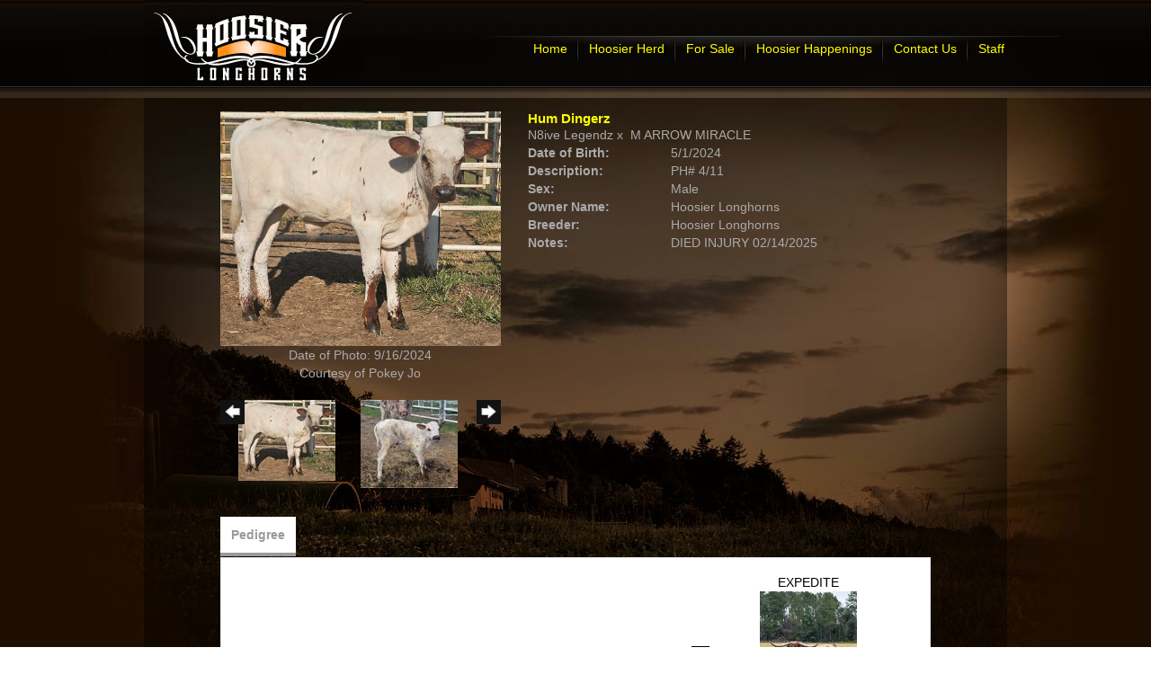

--- FILE ---
content_type: text/html; charset=utf-8
request_url: http://www.hoosierlonghorns.com/Default.aspx?AnimalID=146297&Name=24MiracleBull
body_size: 52796
content:

<!DOCTYPE html>
<html>
<head id="Head1"><meta name="robots" content="noindex" /><title>
	Hum Dingerz
</title><meta name="Keywords" /><meta name="Description" /><meta name="copyright" content="2026&amp;nbsp;Hoosier Longhorns" /><meta name="msvalidate.01" content="10AEC6DFD0F450EFBED6288FCA9D0301" /><style id="StylePlaceholder" type="text/css">
        </style><link href="/css/bootstrap.min.css" rel="stylesheet" /><link href="/font-awesome-4.7.0/css/font-awesome.min.css" rel="stylesheet" /><link rel="stylesheet" type="text/css" href="/javascript/magnific-popup/magnific-popup.css?v=1172017" />
    <script src="/javascript/HH_JScript.js" type="text/javascript"></script>
    <script src="/javascript/jquery-1.12.4.min.js" type="text/javascript"></script>
    <script src="/javascript/bootstrap.min.js" type="text/javascript"></script>    
    <script type="text/javascript" src='https://www.google.com/recaptcha/api.js'></script>

<script language="javascript" src="/javascript/animaldetailcarousel.js" ></script><meta property="og:image" content="http://www.hoosierlonghorns.com/Photos/20240821093202.jpg" /><link rel="image_src" href="http://www.hoosierlonghorns.com/Photos/20240821093202.jpg" /><link rel="image_src" href="http://www.hoosierlonghorns.com/Photos/20240501161619.jpg" /><link rel="image_src" href="http://www.hoosierlonghorns.com/Photos/20240607114329.jpg" /><link href="/Telerik.Web.UI.WebResource.axd?d=PMrIT5dOWaVYIcpFWUE4nM7uSL-evdKDcWDBRtdMmWKyhC_VmyOTM6RcCfxBLja5ORp1ecehI88FlTttEUegrlZIUmsWvMusFOwptMuEJWs-d42_Nk8v9Ha7DSp4chO10&amp;t=638840874637275692&amp;compress=1&amp;_TSM_CombinedScripts_=%3b%3bTelerik.Web.UI%2c+Version%3d2025.1.416.462%2c+Culture%3dneutral%2c+PublicKeyToken%3d121fae78165ba3d4%3aen-US%3aced1f735-5c2a-4218-bd68-1813924fe936%3aed2942d4%3a1e75e40c" type="text/css" rel="stylesheet" /><link id="phNonResponsiveWebsiteCSS" rel="stylesheet" type="text/css" href="css/non-responsive.css?638929942655141853" /><link id="hostdefault" rel="stylesheet" type="text/css" href="/Sites/0/default.css?637479354207077143" /><link id="skindefault" rel="stylesheet" type="text/css" href="/Sites/131/Skins/skin.css?634340617870000000" /><link id="sitedefault" rel="stylesheet" type="text/css" href="/Sites/131/default.css?634341451100000000" /><link rel="icon" href="/sites/131/favicon.ico" /><link rel="apple-touch-icon" href="/sites/131/favicon.ico" /><link rel="icon" href="/sites/131/favicon.ico" /></head>
<body id="Body">
    <noscript>
        Your browser does not have javascript/scripting enabled. To proceed, you must enable
        javascript/scripting.
    </noscript>
    <form name="form1" method="post" action="http://www.hoosierlonghorns.com/Default.aspx?AnimalID=146297&amp;Name=24MiracleBull" id="form1" enctype="multipart/form-data" style="height: 100%;">
<div>
<input type="hidden" name="ScriptManager1_TSM" id="ScriptManager1_TSM" value="" />
<input type="hidden" name="StyleSheetManager1_TSSM" id="StyleSheetManager1_TSSM" value="" />
<input type="hidden" name="__EVENTTARGET" id="__EVENTTARGET" value="" />
<input type="hidden" name="__EVENTARGUMENT" id="__EVENTARGUMENT" value="" />
<input type="hidden" name="__VIEWSTATE" id="__VIEWSTATE" value="g6jF56c1IWnZMkRZrSYlALTG/J8nLDRkIbfP8/AfVuf1MmblWIZJp28gYWa7ntVwvKCfMUq3efcwXCxoI4PcLWxKjpSWk5Fgm12sz4FUWYE7cA7ljGA67o82ovHciSyQFWIAd99EEyefZuY+wZlihB/h5Dc5HFeFGh5ui5k6gZcEqGTtDnNw/GpBCJieoudMLVMYEIcjqcnI1Q0SMhkiOzdaj8C3gMEZO71lOGwUi9N4HkvuqA/XS8m1CZXvVJi58fM1BUJ6CGb4pgpPm+EXmtJt/3Lo7IvfoElDEfbkeq0SK07qgYnM382fGVCFi1zoajkBJVgaOF8B+mV7MpiUCfaS+i750e+fB/qAoX79SFGVJMIaqqdOW3QMycF8PmHJgVnPiER/XS3Y9+zLqLRuCTSwoIMUVJdj6BaX8Psg8lkf+0/afq9kTf5zr7XTd/[base64]/LtJlDXLRwqMWHXdtP+ZiUHaODPDgLykFAuQFQ0s46ZyU2ndZglxLWkYC65deCqtLYsbFLaTHruL3uxXur6nOeBJO53kEdpeoNuYtk4wLb9VG/3XAf2AmlKRf9ZSt7j/XNJNCelvp5zVBB0G3srl2gRLm0+skd4J5GWN08sB3cI56a63WF1HYx83KjzXQ/1iMIf5Cq3r0sHbJCr961nPAnOovb+B8FL5YSPhg6OClVUlFjuFBPRjA4T3ANUb86jQdZj3jUW3IBEnUbiWQJ6cblRsRbukMhcaTCqZDBoQNOVOOa6Q+2mo2MITSwu9FXRaPxlvOe1M0c99ZksyjIOh16dz6YTFaLfqBA4Y2tD6r26oLvVFRa/qsklnaZnOrC4ZeC0Y5PY36IQccxl234yOwB3+Wk3YfkRpSJbpfZwW7hJvVT0go39JR6iz2/42sNB3tvUOum4IulCT4lSTgMBZefEBDgbyqtyLtMGesy55eKmwqkphJyj9Jn0frx6x4rVBsB3wD1S7Qen96ixBIOAZAO12JQIOo94ykULzdkeLcJKXAsoDGdX4BBQy/sgZxZND8mfqLH9iobzWbE0ssccVZZs3Dvmpj7nIyWvOdFydk5mDWLYB1Xjprwd7UDZKSboeYNMlQhW1Dpzi96AeBxdCYLEA4C+hRkFvzQP5bzr0FWjjtrxYXRWhHLZi1J5cDbsCyumN0dEPtUZh/Gbq5oU0UViW55C4vwnl/63sJMFaDmBJ41vS7+BNIQfDYYov4nKYGGaLBjEfYPKKRKnJaWm964HbsWGIjI27kzBIjCqchv16dL/tcV2OfKck7sSwTpFPzR55A8hpO6nTrXO5t8hyV78AoicG57zzK+Kyo1WvYHq6gWMBPBkb4TE0K3Ehh/ZXT6PyDKStDQXO0JKSmWLtbpajPUiycb007U/rdYMZ6sGmVrlEQJDgq/[base64]/XFP3xRA1CG1JZBlhXN28yAF0KURO+Kh4pM3C+AyMplWH1ojiLB5dLOaJAW8MSRfJ+0xqGgA8DY96zOvuidcsNiqQljJLKf0Hg/Rn0zEAMSNaGkjvJPdFOU6oc0Ih53XBxtHBr0cUz6LM6KMTyo1Y5zco0buuGI3pE4wG9Dqr5nFSfVo4IzUdHSMW3CQzu9hGxRoCEsQ6LYKU3O/rpk90MhIGoAWWblnUo/BIInQz4hB7+pTiBM+D7iCSEkcZIjCWyffbasacQ52oYTmzpzsrvXQ4a3Li2AHgw5wn8NT22jeHB8LFwL7Ajafm+hr1Kl+1Zl+efHEGc0ibT1YEqNDjYJeo41rNfq7/xULmYS4cO4ynEBKy925vn6/vOBbdiAJaG9R6RoA2ohD+Qm2z6H2HY96lwvJg4CvqcHq2pKrvBAQFvlUSPxnpcy7L65AN8mfc+tLZ4yAKWnW4ucg3q9P/jPEJFL/dcxJz8Ps4NpH5UL7s0DgKlUz2KG68Gt8hbYdbBsbQ1k81h7xS/fdUKiSkXtiGpIRoji8uiSU8/KHJuDiI7we9rl8bnT7fGiMcjnHxIah3RDUg8Gvam01JiTxRwyy85nmqq/NMQcNzPYEWkkVGGM8dnk136ea4Z9ARnqYPnNY+PcYzckJ3F542Bzxhxl3n45Ha6wH8jA150FPT5q2tDYcAgdom4xTQMIRuT0YFUtMJBUnxfIKt5wJgLQGeDo3m9E0CCdzvRQT8kDvc/DkjBQI8rCJpJiFfwzdcMAx4GuqCbQC2LbL0xQXLOJNvCSKdJd/RXjnPx62QcEohBtCkiG4UB3aL6e6AR21n5VYKwUr2lLy9jw/K8NdEDEfnRJwyvVyeH//zTesgxt+NY7K+QBUI0D04LF7pMqL83s24iRd8dETYvSJvEgJ7RwwqejVlRvdAbuAfEiv4ckGVJ6q2vHp1OzP3XELvqOiWY9XNRLSJw2UP//8ps03VrE22/sBnRbtLHX/rlaWZxsWWNFrFdAGf5mZJquArUZ/6jsFNsJhTOldA/tWskuvLbTFzCgetQU3mmL5hbpdQIcalNnAGohcEu/psNt4k4nghw6Ms9EHfH1+i1EQ08klFFDMyKhgzXJEuSV0zVzydfwntCtQmkUp6szxr8WdAVax9tlJuZn2aRjKPSlHALOje+K57oefg2m7G44HBZsOgCO3gfhnn+TMTR/DVnWpqrL/+pXfT7J6yV2r3JtkQdn2Jti0kA+3qoqKznzL2Ixh3pxIPKLWd+0i1Rc8ZMiRXwEGlYNreuwY3SLLYjf6rd/YBu9LYEm+WnaB0V858ICZ/wOJBXFTGpokd5pweb9+rDJb5s7nUiTie2+OPPceQAocp7rFKBgVR4bysIEvwxyhomjiNKHNNQu1xWsXyocviABeeI3b1Uhl0Gal9tGxqJQR3mFZ/H5DRbe1NGrXkAq2xVh3I0zhb+hwthGipfuv5Kag8yTje5AjhsVfeAojr6+aT0/GMfdKVFYoMI3F0PFZtfrf4rW1cCELOekAOo3ZRkaOBnXYr5bpiHVlAJg+HpZgA0UcZmS+1E+5bgJnwDcElQPMvCxIl8XRyP4ALvqcLShjopu+x4QY/l9t0RG7FEklvPBW6qibud3lmcPNY0seeBzgHGBXvEGS3JBM3kxVG5XPiqsQQ09VgcOiFR1Sl7+9OX/mQQOxP+Remmh0VR/SjJjFkW6WAvwPY5doVv//7lTuXRs1XDZ5ntzuq+iMfA/Zu3U/4BEfGqekQZoCTEgINCL4oDzIv6yao95kWmF4dhwEVAMcxuVQ/o+7nWS6mN/foLizpbPg3RK0U4x4W8nVHm8JEW0f4DVqwJrHfkR0sjQNml07y38j83mb1F7nzjTp69i/uAp29/hbtfdQKxamOkFKGjrOtWbTOlTZRQZIZoQtgPNStak5YN7TITgXdGrOuAN80H8gqBiA5E9QVj9UhWPqsALqnvJfcyg0SE1CTf7JTmLqP0am5qT+GvwgY75spAYSzXScOJajBzTpD/17oSXRDypBXEt26y9Cb2BL5RRhRAx/y3sf/vxwp0C/u1/RnbiyNXQEx7z9sRZhWMlrN6ffSTClGkF/lp3g2GDFqM1tM2R6R1UZBr0mzmAO7m9w/r9BfUR2U+90JSjwLPDI4eiOSOu3vBNurlHFwKqv9ps5Ct1+8Dr+88/OyqOtvDZHLDHumMZ3alUKBY2FLlgEsHpFTQk2/owatWklnsG41bLjbA2PwjV9hngwsosQRSrNalf3jf+mXD4rTXvQ3aNeOwROeFPmDq09oApiMtOk7/MRvb0jn6DpuwMYBMTo1RKBUReHJpi0IL9vawcTgOhBwnPcZQkhs1kNdVi/vubS8PoGMfqnZmCCDBhtef1Dj2Ro5QDVNwG0ete6wYi9OuHfrZ/kD6uGaqQUBocq7HUA290l9CR+9IcYBxN2FHPNJSUu4R2LUUKjRRcEOtcmR2ZU2V1Tz9uxz0ljBd3PsX8x4B59xj9mRuUTdxqeBdy1cg9fiSHL/CDDo3niVgpyM6hkIO/muimL2GWr04c" />
</div>

<script type="text/javascript">
//<![CDATA[
var theForm = document.forms['form1'];
if (!theForm) {
    theForm = document.form1;
}
function __doPostBack(eventTarget, eventArgument) {
    if (!theForm.onsubmit || (theForm.onsubmit() != false)) {
        theForm.__EVENTTARGET.value = eventTarget;
        theForm.__EVENTARGUMENT.value = eventArgument;
        theForm.submit();
    }
}
//]]>
</script>


<script src="/WebResource.axd?d=pynGkmcFUV13He1Qd6_TZNZr42xUqmA1cu5uT6JWy71MV02kNwuLGL617JfsWitqyEH-aZNltMZEefcYkF3E3w2&amp;t=638901356248157332" type="text/javascript"></script>


<script src="/Telerik.Web.UI.WebResource.axd?_TSM_HiddenField_=ScriptManager1_TSM&amp;compress=1&amp;_TSM_CombinedScripts_=%3b%3bAjaxControlToolkit%2c+Version%3d4.1.50401.0%2c+Culture%3dneutral%2c+PublicKeyToken%3d28f01b0e84b6d53e%3aen-US%3a5da0a7c3-4bf6-4d4c-b5d5-f0137ca3a302%3aea597d4b%3ab25378d2%3bTelerik.Web.UI%2c+Version%3d2025.1.416.462%2c+Culture%3dneutral%2c+PublicKeyToken%3d121fae78165ba3d4%3aen-US%3aced1f735-5c2a-4218-bd68-1813924fe936%3a16e4e7cd%3a33715776%3af7645509%3a24ee1bba%3ae330518b%3a2003d0b8%3ac128760b%3a1e771326%3a88144a7a%3ac8618e41%3a1a73651d%3a333f8d94" type="text/javascript"></script>
<div>

	<input type="hidden" name="__VIEWSTATEGENERATOR" id="__VIEWSTATEGENERATOR" value="CA0B0334" />
</div>
        <script type="text/javascript">
//<![CDATA[
Sys.WebForms.PageRequestManager._initialize('ScriptManager1', 'form1', ['tamsweb$pagemodule_AnimalDetail$UpdatePanel5','','tamsweb$pagemodule_AnimalDetail$ImageCarousel','','tamsweb$pagemodule_AnimalDetail$uptPnlProgeny',''], [], [], 90, '');
//]]>
</script>

        
        <div>
            
<div class="pageHeaderBackground">
    <div class="pageHeader">
        <div class="pageLogo">
        </div>
        <div class="contentHeader adminHide"  id="div1">
            <div class="content"  id="div2">
            </div>
        </div>
    </div>
    <div class="pageNavigation adminHide">
        <table cellpadding="0" cellspacing="0" align="center">
            <tr>
                <td align="center">
                    <div tabindex="0" id="amsweb_Menu_RadMenu1" class="RadMenu RadMenu_Default rmSized" style="height:30px;">
	<!-- 2025.1.416.462 --><ul class="rmRootGroup rmHorizontal">
		<li class="rmItem rmFirst"><a title="Home" class="rmLink rmRootLink" href="/Default.aspx?action=home"><span class="rmText">Home</span></a></li><li class="rmItem "><a title="Hoosier Herd" class="rmLink rmRootLink" href="/Default.aspx?id=20580&amp;Title=HoosierHerd"><span class="rmText">Hoosier Herd</span></a><div class="rmSlide">
			<ul class="rmVertical rmGroup rmLevel1">
				<li class="rmItem rmFirst"><a title="Herd Sires" class="rmLink" href="/Default.aspx?id=20585&amp;Title=HerdSires"><span class="rmText">Herd Sires</span></a></li><li class="rmItem "><a title="Semen" class="rmLink" href="/Default.aspx?id=38202&amp;Title=Semen"><span class="rmText">Semen</span></a></li><li class="rmItem "><a title="Cows" class="rmLink" href="/Default.aspx?id=20599&amp;Title=Cows"><span class="rmText">Cows</span></a></li><li class="rmItem "><a title="Heifers" class="rmLink" href="/Heifers"><span class="rmText">Heifers</span></a></li><li class="rmItem "><a title="Bulls" class="rmLink" href="/Default.aspx?id=20605&amp;Title=Bulls"><span class="rmText">Bulls</span></a></li><li class="rmItem "><a title="Steers" class="rmLink" href="/Default.aspx?id=20608&amp;Title=Steers"><span class="rmText">Steers</span></a></li><li class="rmItem "><a title="Calves" class="rmLink" href="/Default.aspx?id=20611&amp;Title=Calves"><span class="rmText">Calves</span></a></li><li class="rmItem rmLast"><a title="Reference Sires" class="rmLink" href="/Default.aspx?id=20614&amp;Title=ReferenceSires"><span class="rmText">Reference Sires</span></a></li>
			</ul>
		</div></li><li class="rmItem "><a title="For Sale" class="rmLink rmRootLink" href="/Default.aspx?id=21286&amp;Title=ForSale"><span class="rmText">For Sale</span></a></li><li class="rmItem "><a title="Hoosier Happenings" class="rmLink rmRootLink" href="/Default.aspx?id=20620&amp;Title=HoosierHappenings"><span class="rmText">Hoosier Happenings</span></a><div class="rmSlide">
			<ul class="rmVertical rmGroup rmLevel1">
				<li class="rmItem rmFirst rmLast"><a title="2010" class="rmLink" href="/Default.aspx?id=21290&amp;Title=2010"><span class="rmText">2010</span></a></li>
			</ul>
		</div></li><li class="rmItem "><a title="Contact Us" class="rmLink rmRootLink" href="/Default.aspx?id=20583&amp;Title=ContactUs"><span class="rmText">Contact Us</span></a></li><li class="rmItem rmLast"><a title="Staff" class="rmLink rmRootLink" href="/Default.aspx?id=20582&amp;Title=Staff"><span class="rmText">Staff</span></a><div class="rmSlide">
			<ul class="rmVertical rmGroup rmLevel1">
				<li class="rmItem rmFirst rmLast"><a title="Contributors" class="rmLink" href="/Default.aspx?id=20652&amp;Title=Contributors"><span class="rmText">Contributors</span></a></li>
			</ul>
		</div></li>
	</ul><input id="amsweb_Menu_RadMenu1_ClientState" name="amsweb_Menu_RadMenu1_ClientState" type="hidden" />
</div>
    

                </td>
            </tr>
        </table>
    </div>
</div>
<div id="container">
    <div class="pageContentArea">
        <div class="contentContentArea">
            <div class="content">
                <div id="amsweb_contentPane">
                <div id="amsweb_PageModulePanelOuterpagemodule_AnimalDetail" class="PageModulePanelOuter">
	<div id="amsweb_PageModulePanelpagemodule_AnimalDetail" class="PageModulePanel">
		

<style type="text/css">
    .Content_Wrapper, .Boxes_Wrapper {
        overflow: hidden;
        position: relative; /* set width ! */
    }

    .Content, .Boxes_Content {
        position: absolute;
        top: 0;
        left: 0;
    }

    .Boxes {
        width: 400px;
        height: 100px;
    }

    .Boxes_Wrapper {
        width: 400px;
        height: 116px;
        top: 0px;
        left: 5px;
        white-space: nowrap;
    }

        .Boxes_Wrapper img {
            display: inline;
        }

    .BoxesSlider {
        width: 400px;
        margin: 4px 0 0px;
    }

        .BoxesSlider .radslider {
            margin: 0 auto;
        }

    .infiniteCarousel {
        position: relative;
        height: 120px;
        text-align: center;
        overflow: hidden;
    }

        .infiniteCarousel .wrapper {
            width: 272px;
            overflow: auto;
            min-height: 11em;
            position: absolute;
            left: 0;
            right: 0;
            top: 0;
            height: 120px;
            margin: 0 auto;
        }

            .infiniteCarousel .wrapper ul {
                width: 9999px;
                list-style-image: none;
                list-style-position: outside;
                list-style-type: none;
                position: absolute;
                top: 0;
                margin: 0;
                padding: 0;
            }

        .infiniteCarousel ul li {
            display: block;
            float: left;
            width: 136px;
            height: 110px;
            padding-top: 10px;
            font-size: 11px;
            font-family: Arial;
            text-align: center;
            margin: 0 auto;
        }

            .infiniteCarousel ul li b {
                font-size: 11.5px;
                font-weight: 700;
                font-family: Arial;
                display: block;
                margin-top: 7px;
            }

            .infiniteCarousel ul li a, .infiniteCarousel ul li a:active, .infiniteCarousel ul li a:visited {
                text-decoration: none;
                border: hidden;
                border: 0;
                border: none;
            }

        .infiniteCarousel .forward {
            background-position: 0 0;
            right: 0;
            display: block;
            background: url(/Images/next.gif) no-repeat 0 0;
            text-indent: -9999px;
            position: absolute;
            top: 10px;
            cursor: pointer;
            height: 66px;
            width: 27px;
        }

        .infiniteCarousel .back {
            background-position: 0 -72px;
            left: 0;
            display: block;
            background: url(/Images/prev.gif) no-repeat 0 0;
            text-indent: -999px;
            position: absolute;
            top: 10px;
            cursor: pointer;
            height: 66px;
            width: 27px;
        }

        .infiniteCarousel .thumbnail {
            width: 108px;
        }

    a img {
        border: none;
    }

    .addthis_counter, .addthis_counter .addthis_button_expanded {
        color: #000 !important;
    }

    .animalMedical td.rgSorted {
        background-color: #fff !important;
    }

    .animalMedical th.rgSorted {
        border: 1px solid;
        border-color: #fff #dcf2fc #3c7fb1 #8bbdde;
        border-top-width: 0;
        background: 0 -2300px repeat-x #a6d9f4 url(/WebResource.axd?d=GGZuOoGk3rktUs6hQ4y52R0V5dTjV4oW5fpDU3d6XmNsF4laJnOh1Ck4RhYZH4bDenKzZ9KeDhaP4LrwlE8AS0AfYuBf-ccWkDQ6xbX1KVp4qZhB0Ly-EZl99rh3Hr2aa0To_bbdG6NXSXdqEXJ-u8QKBzQQXTYYTg_sgdFChZA1&t=636138644440371322);
    }
</style>
<script language="javascript" type="text/javascript">
    $(document).ready(function () {
        showCarousel();
    });

    function showCarousel() {
        $('.infiniteCarousel').infiniteCarousel();
        $(".infiniteCarousel").show();
    }

    var initialValue;
    var initialValue2;

    function HandleClientLoaded2(sender, eventArgs) {
        initialValue2 = sender.get_minimumValue();
        HandleClientValueChange2(sender, null);
    }

    function HandleClientValueChange2(sender, eventArgs) {
        var wrapperDiv = document.getElementById('boxes_wrapper');
        var contentDiv = document.getElementById('boxes_content');

        var oldValue = (eventArgs) ? eventArgs.get_oldValue() : sender.get_minimumValue();
        var change = sender.get_value() - oldValue;

        var contentDivWidth = contentDiv.scrollWidth - wrapperDiv.offsetWidth;
        var calculatedChangeStep = contentDivWidth / ((sender.get_maximumValue() - sender.get_minimumValue()) / sender.get_smallChange());

        initialValue2 = initialValue2 - change * calculatedChangeStep;

        if (sender.get_value() == sender.get_minimumValue()) {
            contentDiv.style.left = 0 + 'px';
            initialValue2 = sender.get_minimumValue();
        }
        else {
            contentDiv.style.left = initialValue2 + 'px';
        }
    }

    function loadLargeImage(filename, videoUrl,  date, comments, CourtesyOf) {
        var imgUrl = "/Photos/" + filename.replace("_thumb", "");

        // clear any video iframes
        $("#amsweb_pagemodule_AnimalDetail_divMainImageVideo").children().remove();

        // toggle visibility of video player and image viewer
        $("#amsweb_pagemodule_AnimalDetail_divMainImagePhoto").css("visibility", videoUrl ? "hidden" : "visible");
        $("#amsweb_pagemodule_AnimalDetail_divMainImageVideo").css("visibility", videoUrl ? "visible" : "hidden");

        // process image as normal
        $("#amsweb_pagemodule_AnimalDetail_divMainImagePhoto").css("height", "auto");
        $("#amsweb_pagemodule_AnimalDetail_imgAnimal")[0].style.height = "";
        $("#amsweb_pagemodule_AnimalDetail_imgAnimal")[0].src = imgUrl;
        var onclick = $("#amsweb_pagemodule_AnimalDetail_hypLargeImage")[0].getAttribute("onclick");

        if (typeof (onclick) != "function") {
            $("#amsweb_pagemodule_AnimalDetail_hypLargeImage")[0].setAttribute('onClick', 'window.open("' + imgUrl + '","window","toolbar=0,directories=0,location=0,status=1,menubar=0,resizeable=1,scrollbars=1,width=850,height=625")');
        } else {
            $("#amsweb_pagemodule_AnimalDetail_hypLargeImage")[0].onclick = function () { window.open('"' + imgUrl + '"', "window", "toolbar=0,directories=0,location=0,status=1,menubar=0,resizeable=1,scrollbars=1,width=850,height=625"); };
        }
        $("#amsweb_pagemodule_AnimalDetail_litImageDate")[0].innerHTML = "";
        if (date != "")
            $("#amsweb_pagemodule_AnimalDetail_litImageDate")[0].innerHTML = "Date of Photo: " + date.replace(" 12:00:00 AM", "");
        $("#amsweb_pagemodule_AnimalDetail_litImageDescription")[0].innerHTML = "";
        if (CourtesyOf != "")
            $("#amsweb_pagemodule_AnimalDetail_litImageDescription")[0].innerHTML = "Courtesy of " + CourtesyOf;

        $("#imageComments")[0].innerHTML = "";
        if (comments != "")
            $("#imageComments")[0].innerHTML = comments;

        // add video embed or hide it
        if (videoUrl) {
            // squish the image (since we're using visibility instead of display)
            $("#amsweb_pagemodule_AnimalDetail_divMainImagePhoto").css("height", "0");

            // build the embed element
            videoUrl = videoUrl.replace("&t=", "?start=");
            var embed = "<iframe style=\"width: 100%; height: 250px;\" src=\"https://www.youtube.com/embed/";
            embed += videoUrl;
            embed += "\" frameborder=\"0\" allow=\"accelerometer; autoplay; encrypted-media; gyroscope; picture-in-picture\" allowfullscreen></iframe>";

            // add the youtube embed iframe
            $("#amsweb_pagemodule_AnimalDetail_divMainImageVideo").append(embed);
        }
    }

</script>

<script src="javascript/jellekralt_responsiveTabs/js/jquery.responsiveTabs.js?v=2"></script>
<link type="text/css" rel="stylesheet" href="javascript/jellekralt_responsiveTabs/css/responsive-tabs.css" />

<div class="t-container t-container-fluid">
			<div class="t-container-inner">
				<div class="t-row">
					<div id="amsweb_pagemodule_AnimalDetail_tcolAnimalDetailImage" class="t-col t-col-5 t-col-xs-12 t-col-sm-12 animal-detail-image-carousel">
						<div class="t-col-inner">
							
                    <!-- Left Hand Column: Image with details and carousel - toggle visibility based on image availability -->
                    <div id="amsweb_pagemodule_AnimalDetail_UpdatePanel5">
								
                            <content>
                                <!-- Main Image Display -->
                                <div id="amsweb_pagemodule_AnimalDetail_divMainImagePhoto" class="animal-details-main-image" style="visibility: visible;">
                                    <a id="amsweb_pagemodule_AnimalDetail_hypLargeImage" target="_blank" style="cursor: pointer" class="animal-detail-image" onClick="window.open(&quot;/Photos/20240821093202.jpg&quot;,&quot;window&quot;,&quot;toolbar=0,directories=0,location=0,status=1,menubar=0,resizeable=1,scrollbars=1,width=850,height=625&quot;)" title="Click to view large image">
                                        <img src="/Photos/20240821093202.jpg" id="amsweb_pagemodule_AnimalDetail_imgAnimal" data-responsive="" />
                                    </a>
                                </div>
                                <div id="amsweb_pagemodule_AnimalDetail_divMainImageVideo" class="animal-details-youtube-embed" style="visibility: hidden;">
                                </div>
                                <!-- Image details and Comments -->
                                <div class="animal-image-details">
                                    <span id="amsweb_pagemodule_AnimalDetail_litImageDate">Date of Photo: 9/16/2024</span>
                                    <br />
                                    <span id="amsweb_pagemodule_AnimalDetail_litImageDescription">Courtesy of Pokey Jo</span>
                                    <br />
                                    <p id="imageComments">
                                        
                                    </p>
                                </div>
                                <div id="amsweb_pagemodule_AnimalDetail_tColAnimalImageCell">
									
                                        <!-- Image Carousel -->
                                        <div id="amsweb_pagemodule_AnimalDetail_ImageCarousel">
										
                                                <div class="infiniteCarousel">
                                                    <div class="wrapper">
                                                        <ul>
                                                            
                                                                    20240821093202_thumb.jpg
                                                                    <li>
                                                                        <div class="">
                                                                            <a href="#" style="border: hidden" onclick="loadLargeImage('20240821093202_thumb.jpg','','9/16/2024 12:00:00 AM','','Pokey Jo')">
                                                                                <img class="thumbnail"
                                                                                    src='Photos/20240821093202_thumb.jpg'
                                                                                    data-responsive /></a>
                                                                        </div>
                                                                    </li>
                                                                
                                                                    20240501161619_thumb.jpg
                                                                    <li>
                                                                        <div class="">
                                                                            <a href="#" style="border: hidden" onclick="loadLargeImage('20240501161619_thumb.jpg','','5/1/2024 12:00:00 AM','','Pokey Jo')">
                                                                                <img class="thumbnail"
                                                                                    src='Photos/20240501161619_thumb.jpg'
                                                                                    data-responsive /></a>
                                                                        </div>
                                                                    </li>
                                                                
                                                                    20240607114329_thumb.jpg
                                                                    <li>
                                                                        <div class="">
                                                                            <a href="#" style="border: hidden" onclick="loadLargeImage('20240607114329_thumb.jpg','','6/18/2024 12:00:00 AM','','Pokey Jo')">
                                                                                <img class="thumbnail"
                                                                                    src='Photos/20240607114329_thumb.jpg'
                                                                                    data-responsive /></a>
                                                                        </div>
                                                                    </li>
                                                                
                                                        </ul>
                                                    </div>
                                                </div>
                                            
									</div>
								</div>
                            </content>
                        
							</div>
                
						</div>
					</div><div class="t-col t-col-7 t-col-xs-12 t-col-sm-12">
						<div class="t-col-inner">
							
                    <!-- Right Hand Column Animal Details -->
                    <div class="t-row">
								<div class="t-col t-col-12">
									<div class="t-col-inner">
										
                                <!-- Animal Name -->
                                
                                <h2 class="PageHeadingTitle" style="margin: 0px; padding: 0px;">
                                    Hum Dingerz</h2>
                            
									</div>
								</div>
							</div>
                    <div class="t-row">
								<div id="amsweb_pagemodule_AnimalDetail_tcolSireDam" class="t-col t-col-12">
									<div class="t-col-inner">
										
                                <!-- Animal Father x Mother -->
                                <a href='/Default.aspx?AnimalID=111437&Name=N8iveLegendz&sid=241'>N8ive Legendz</a>
                                x&nbsp;
                                <a href='/Default.aspx?AnimalID=25590&Name=MARROWMIRACLE&sid=241'>M ARROW MIRACLE</a>
                            
									</div>
								</div>
							</div>
                    <!-- Animal Date of Birth -->
                    <div id="amsweb_pagemodule_AnimalDetail_tRowDOB" class="t-row">
								<div class="t-col t-col-4 t-col-xs-12 t-col-sm-12">
									<div class="t-col-inner">
										
                                <span class="fieldLabel">Date of Birth:</span>
                            
									</div>
								</div><div class="t-col t-col-4 t-col-xs-12 t-col-sm-12">
									<div class="t-col-inner">
										
                                5/1/2024
                            
									</div>
								</div>
							</div>
                    <!-- Description information -->
                    <div class="t-row">
								<div class="t-col t-col-4 t-col-xs-12 t-col-sm-12 fieldLabel">
									<div class="t-col-inner">
										
                                Description:
                            
									</div>
								</div><div class="t-col t-col-8 t-col-xs-12 t-col-sm-12">
									<div class="t-col-inner">
										
                                PH# 4/11
                            
									</div>
								</div>
							</div>
                    <!-- Animal Info detail rows -->
                    
                            <div class="t-row">
								<div class="t-col t-col-4 t-col-xs-12 t-col-sm-12">
									<div class="t-col-inner">
										
                                        <span class="fieldLabel">
                                            Sex:
                                        </span>
                                    
									</div>
								</div><div class="t-col t-col-8 t-col-xs-12 t-col-sm-12">
									<div class="t-col-inner">
										
                                        <div class="animal-detail-comments">
                                            Male
                                        </div>
                                    
									</div>
								</div>
							</div>
                        
                            <div class="t-row">
								<div class="t-col t-col-4 t-col-xs-12 t-col-sm-12">
									<div class="t-col-inner">
										
                                        <span class="fieldLabel">
                                            Owner Name:
                                        </span>
                                    
									</div>
								</div><div class="t-col t-col-8 t-col-xs-12 t-col-sm-12">
									<div class="t-col-inner">
										
                                        <div class="animal-detail-comments">
                                            Hoosier Longhorns
                                        </div>
                                    
									</div>
								</div>
							</div>
                        
                            <div class="t-row">
								<div class="t-col t-col-4 t-col-xs-12 t-col-sm-12">
									<div class="t-col-inner">
										
                                        <span class="fieldLabel">
                                            Breeder:
                                        </span>
                                    
									</div>
								</div><div class="t-col t-col-8 t-col-xs-12 t-col-sm-12">
									<div class="t-col-inner">
										
                                        <div class="animal-detail-comments">
                                            Hoosier Longhorns
                                        </div>
                                    
									</div>
								</div>
							</div>
                        
                            <div class="t-row">
								<div class="t-col t-col-4 t-col-xs-12 t-col-sm-12">
									<div class="t-col-inner">
										
                                        <span class="fieldLabel">
                                            Notes:
                                        </span>
                                    
									</div>
								</div><div class="t-col t-col-8 t-col-xs-12 t-col-sm-12">
									<div class="t-col-inner">
										
                                        <div class="animal-detail-comments">
                                            DIED INJURY 02/14/2025
                                        </div>
                                    
									</div>
								</div>
							</div>
                        
                    
                    <!-- Other site -->
                    
                    <div class="t-row">

							</div>
                
						</div>
					</div>
				</div><div class="t-row animal-detail-tabs">
					<div id="amsweb_pagemodule_AnimalDetail_viewAnimal" class="t-col t-col-12">
						<div class="t-col-inner">
							
                    <div id="tabsAnimalInfo">
                        <ul>
                            <li id="amsweb_pagemodule_AnimalDetail_tpPedigree"><a href="#tabPedigree">Pedigree</a></li>
                            
                            
                            
                            
                            
                            
                            
                            
                            
                        </ul>

                        <div id="tabPedigree">
                            <div id="amsweb_pagemodule_AnimalDetail_trowPedigree" class="t-row">
								<div class="t-col t-col-12 table-responsive animal-pedigree scrollbar-outer">
									<div class="t-col-inner">
										
                                        
<style>
    #pedigree {
        height: 800px;
    }

        #pedigree td {
            padding-left: 10px;
            padding-right: 10px;
            margin: 0px;
        }

    a.crumbImage img {
        min-width: 108px;
    }

    .line {
        border-top: solid 2px black;
        border-bottom: solid 2px black;
        border-left: solid 2px black;
        width: 20px;
    }

    .line-big {
        height: 405px;
    }

    .line-medium {
        height: 205px;
    }

    .line-small {
        height: 105px;
    }
</style>

<table id="pedigree">
    <tbody>
        <tr>
            <td valign="middle" align="center" rowspan="8">
                Hum Dingerz
                <br />
                <a id="amsweb_pagemodule_AnimalDetail_ctrlPedigree_imgRoot" title="Hum Dingerz" class="crumbImage"><img title="Hum Dingerz" src="Photos/20240821093202_thumb.jpg" alt="" style="border-width:0px;" /></a>
            </td>
            <td valign="middle" align="center" rowspan="8">
                <div class="line line-big"></div>
            </td>
            <td valign="middle" align="center" rowspan="4" height="400px">
                <div class="pedigreeLink">
                    <span><a href='Default.aspx?AnimalID=111437&Name=N8iveLegendz&sid=241'>N8ive Legendz</a>
                </div>
                <a id="amsweb_pagemodule_AnimalDetail_ctrlPedigree_imgSire" title="N8ive Legendz" class="crumbImage" href="Default.aspx?AnimalID=111437&amp;Name=N8iveLegendz"><img title="N8ive Legendz" src="Photos/IMG20250917082420_thumb.jpg" alt="" style="border-width:0px;" /></a>
            </td>
            <td valign="middle" align="center" rowspan="4">
                <div class="line line-medium"></div>
            </td>
            <td valign="middle" align="center" rowspan="2" height="200px">
                <div class="pedigreeLink">
                    <span><a href='Default.aspx?AnimalID=92796&Name=JAGUARCHEX&sid=241'>JAGUAR CHEX</a>
                </div>
                <a id="amsweb_pagemodule_AnimalDetail_ctrlPedigree_imgSireSire" title="JAGUAR CHEX" class="crumbImage" href="Default.aspx?AnimalID=92796&amp;Name=JAGUARCHEX"><img title="JAGUAR CHEX" src="Photos/5EEE33FA-E1B0-4FAB-990E-A32C8D8A9C35_thumb.jpeg" alt="" style="border-width:0px;" /></a>
            </td>
            <td align="middle" align="center" rowspan="2">
                <div class="line line-small"></div>
            </td>
            <td valign="middle" align="center" height="100px">
                <div class="pedigreeLink">
                    <span><a href='Default.aspx?AnimalID=85093&Name=EXPEDITE&sid=241'>EXPEDITE</a>
                </div>
                <a id="amsweb_pagemodule_AnimalDetail_ctrlPedigree_imgSireSireSire" title="EXPEDITE" class="crumbImage" href="Default.aspx?AnimalID=85093&amp;Name=EXPEDITE"><img title="EXPEDITE" src="Photos/IMG32193_thumb.jpeg" alt="" style="border-width:0px;" /></a>
            </td>
        </tr>
        <tr>
            <td valign="middle" align="center" height="100px">
                <div class="pedigreeLink">
                    <span><a href='Default.aspx?AnimalID=85237&Name=BLMONICASUE&sid=241'>BL MONICA SUE</a>
                </div>
                <a id="amsweb_pagemodule_AnimalDetail_ctrlPedigree_imgSireSireDam" title="BL MONICA SUE" class="crumbImage" href="Default.aspx?AnimalID=85237&amp;Name=BLMONICASUE"><img title="BL MONICA SUE" src="Photos/image00000151_thumb.jpeg" alt="" style="border-width:0px;" /></a>
            </td>
        </tr>
        <tr>
            <td valign="middle" align="center" rowspan="2" height="200px">
                <div class="pedigreeLink">
                    <span><a href='Default.aspx?AnimalID=91867&Name=N8iveDreamz&sid=241'>N8ive Dreamz</a>
                </div>
                <a id="amsweb_pagemodule_AnimalDetail_ctrlPedigree_imgSireDam" title="N8ive Dreamz" class="crumbImage" href="Default.aspx?AnimalID=91867&amp;Name=N8iveDreamz"><img title="N8ive Dreamz" src="Photos/20250325112918_thumb.jpg" alt="" style="border-width:0px;" /></a>
            </td>
            <td valign="middle" align="center" rowspan="2">
                <div class="line line-small"></div>
            </td>
            <td valign="middle" align="center" height="100px">
                <div class="pedigreeLink">
                    <span><a href='Default.aspx?AnimalID=52645&Name=%f0%9f%87%ba%f0%9f%87%b8DELTALUCKYACE%f0%9f%87%ba%f0%9f%87%b8&sid=241'>🇺🇸DELTA LUCKY ACE🇺🇸 </a>
                </div>
                <a id="amsweb_pagemodule_AnimalDetail_ctrlPedigree_imgSireDamSire" title="🇺🇸DELTA LUCKY ACE🇺🇸 " class="crumbImage" href="Default.aspx?AnimalID=52645&amp;Name=%f0%9f%87%ba%f0%9f%87%b8DELTALUCKYACE%f0%9f%87%ba%f0%9f%87%b8"><img title="🇺🇸DELTA LUCKY ACE🇺🇸 " src="Photos/064F7BAB-7D1E-47C0-9C50-D5B58A97EFB5_thumb.jpeg" alt="" style="border-width:0px;" /></a>
            </td>
        </tr>
        <tr>
            <td valign="middle" align="center" height="100px">
                <div class="pedigreeLink">
                    <span><a href='Default.aspx?AnimalID=60483&Name=NativeBeauty50%2f50&sid=241'>Native Beauty 50/50</a>
                </div>
                <a id="amsweb_pagemodule_AnimalDetail_ctrlPedigree_imgSireDamDam" title="Native Beauty 50/50" class="crumbImage" href="Default.aspx?AnimalID=60483&amp;Name=NativeBeauty50%2f50"><img title="Native Beauty 50/50" src="Photos/DSC05781_thumb.JPG" alt="" style="border-width:0px;" /></a>
            </td>
        </tr>
        <tr>
            <td valign="middle" align="center" rowspan="4" height="400px">
                <div class="pedigreeLink">
                    <span><a href='Default.aspx?AnimalID=25590&Name=MARROWMIRACLE&sid=241'>M ARROW MIRACLE</a>
                </div>
                <a id="amsweb_pagemodule_AnimalDetail_ctrlPedigree_imgDam" title="M ARROW MIRACLE" class="crumbImage" href="Default.aspx?AnimalID=25590&amp;Name=MARROWMIRACLE"><img title="M ARROW MIRACLE" src="Photos/202506090918200_thumb.jpg" alt="" style="border-width:0px;" /></a>
            </td>
            <td valign="middle" align="center" rowspan="4">
                <div class="line line-medium"></div>
            </td>
            <td valign="middle" align="center" rowspan="2" height="200px">
                <div class="pedigreeLink">
                    <span><a href='Default.aspx?AnimalID=5547&Name=MMWGORILLA&sid=241'>MMW GORILLA</a>
                </div>
                <a id="amsweb_pagemodule_AnimalDetail_ctrlPedigree_imgDamSire" title="MMW GORILLA" class="crumbImage" href="Default.aspx?AnimalID=5547&amp;Name=MMWGORILLA"><img title="MMW GORILLA" src="Photos/home4.11.17153_thumb.JPG" alt="" style="border-width:0px;" /></a>
            </td>
            <td valign="middle" align="center" rowspan="2">
                <div class="line line-small"></div>
            </td>
            <td valign="middle" align="center" height="100px">
                <div class="pedigreeLink">
                    <span><a href='Default.aspx?AnimalID=15442&Name=Watson171&sid=241'>Watson 171</a>
                </div>
                <a id="amsweb_pagemodule_AnimalDetail_ctrlPedigree_imgDamSireSire" title="Watson 171" class="crumbImage" href="Default.aspx?AnimalID=15442&amp;Name=Watson171"></a>
            </td>
        </tr>
        <tr>
            <td valign="middle" align="center" height="100px">
                <div class="pedigreeLink">
                    <span><a href='Default.aspx?AnimalID=2381&Name=DeltaVanHorne&sid=241'>Delta Van Horne</a>
                </div>
                <a id="amsweb_pagemodule_AnimalDetail_ctrlPedigree_imgDamSireDam" title="Delta Van Horne" class="crumbImage" href="Default.aspx?AnimalID=2381&amp;Name=DeltaVanHorne"><img title="Delta Van Horne" src="Photos/deltavanhorne_thumb.png" alt="" style="border-width:0px;" /></a>
            </td>
        </tr>
        <tr>
            <td valign="middle" align="center" rowspan="2" height="200px">
                <div class="pedigreeLink">
                    <span><a href='Default.aspx?AnimalID=24619&Name=MArrowRedBells&sid=241'>M Arrow Red Bells</a>
                </div>
                <a id="amsweb_pagemodule_AnimalDetail_ctrlPedigree_imgDamDam" title="M Arrow Red Bells" class="crumbImage" href="Default.aspx?AnimalID=24619&amp;Name=MArrowRedBells"><img title="M Arrow Red Bells" src="Photos/041_thumb.JPG" alt="" style="border-width:0px;" /></a>
            </td>
            <td valign="middle" align="center" rowspan="2">
                <div class="line line-small"></div>
            </td>
            <td valign="middle" align="center" height="100px">
                <div class="pedigreeLink">
                    <span><a href='Default.aspx?AnimalID=1207&Name=DHREDRANGER&sid=241'>DH RED RANGER</a>
                </div>
                <a id="amsweb_pagemodule_AnimalDetail_ctrlPedigree_imgDamDamSire" title="DH RED RANGER" class="crumbImage" href="Default.aspx?AnimalID=1207&amp;Name=DHREDRANGER"><img title="DH RED RANGER" src="Photos/100_6664(2)_thumb.jpg" alt="" style="border-width:0px;" /></a>
            </td>
        </tr>
        <tr>
            <td valign="middle" align="center" height="100px">
                <div class="pedigreeLink">
                    <span><a href='Default.aspx?AnimalID=2518&Name=PKWhistlesandBells&sid=241'>PK Whistles and Bells</a>
                </div>
                <a id="amsweb_pagemodule_AnimalDetail_ctrlPedigree_imgDamDamDam" title="PK Whistles and Bells" class="crumbImage" href="Default.aspx?AnimalID=2518&amp;Name=PKWhistlesandBells"><img title="PK Whistles and Bells" src="Photos/PKWhistlesandBells_thumb.JPG" alt="" style="border-width:0px;" /></a>
            </td>
        </tr>
    </tbody>
</table>

                                    
									</div>
								</div>
							</div>
                        </div>
                        <div id="tabHonorsAwards">
                            
                        </div>
                        <div id="tabSemen">
                            
                        </div>
                        <div id="tabEmbryo">
                            
                        </div>
                        <div id="tabBreeding">
                            
                        </div>
                        <div id="tabMeasurementHistory">
                            
                        </div>
                        <div id="tabMedical">
                            
                        </div>
                        <div id="tabRelevant">
                            
                        </div>
                        <div id="tabProgeny">
                            <div id="amsweb_pagemodule_AnimalDetail_uptPnlProgeny">
								
                                    
                                
							</div>
                        </div>
                        <div id="tabComments">
                            
                        </div>
                    </div>
                
						</div>
					</div>
				</div>
			</div>
		</div>
<script src="/javascript/jquery.scrollbar.min.js"></script>
<script>
    $('#tabsAnimalInfo').responsiveTabs({
        startCollapsed: 'accordion'
    });
    $(function () {
        $(".animal-detail-comments iframe").wrap("<div class='animal-detail-video'></div>");
    });
    jQuery(document).ready(function () {
        jQuery('.scrollbar-outer').scrollbar();
    });
</script>

	</div>
</div></div>
            </div>
        </div>
    </div>
</div>
<div class="pageFooterBackground">
    <div class="pageFooter">
        <div class="contentFooter">
            <table>
                <tr valign="top">
                    <td width="35%" style="padding: 10px 20px 0px 15px; line-height: 20px;">
                        <span style="font-weight: bolder; font-size: 120%;">Hoosier Longhorns</span><br />
                        Working toward contributing genetically to the Texas Longhorn breed. The hoosierlonghorns.com
                        website is designed to be a destination and informational resource for longhorn
                        breeders and enthusiasts as well as the ranching and farming lifestyle.
                    </td>
                    <td width="19%" style="padding: 10px 0px 0px 0px; line-height: 20px;">
                        <span style="font-weight: bolder; font-size: 120%;">Staff Details</span><br />
                        <span style="font-weight: bold;">CEO:</span>&nbsp;Dan Jones<br />
                        <span style="font-weight: bold;">Marketing:</span>&nbsp;Tracy Jones<br />
                        <span style="font-weight: bold;">Personnel:</span>&nbsp;Teresa Penn<br />
                    </td>
                    <td width="19%" style="padding: 10px 0px 0px 0px; line-height: 20px;">
                        <span style="font-weight: bolder; font-size: 120%;">Location</span><br />
                        Hoosier Longhorns<br />
                        PO Box 348<br />
                        Washington, IN 47501<br />
                        United States of America
                    </td>
                    <td width="19%" style="padding: 10px 0px 0px 0px; line-height: 20px;">
                        <span style="font-weight: bolder; font-size: 120%;">Contact Information</span><br />
                        Tracy Jones: <a href="tel:8126980441" itemprop="telephone">(812) 698-0441</a><br />
                        hoosierlonghorns@yahoo.com<br />
                        <a href="http://www.hoosierlonghorns.com">hoosierlonghorns.com</a>
                    </td>
                </tr>
            </table>
        </div>
    </div>
    <div class="pageBottom adminHide">
        <div class="contentBottom">
            <div class="content">
                <div>
                    <div id="footerLinkSection">
                        <a id="amsweb_PrivacyPolicy_hypPrivacy" class="SkinObject" href="PrivacyPolicy">Privacy Policy</a>
                        &nbsp;&nbsp;<span class="divider">|</span>&nbsp;&nbsp;<a id="amsweb_TermsOfUse_hypTerms" class="SkinObject" href="TermsOfUse">Terms Of Use</a>
                        &nbsp;&nbsp;|&nbsp;&nbsp;<a id="amsweb_hypLink_hypLogin" class="SkinObject" href="javascript:popwin(&#39;https://www.hiredhandams.com/admin/default.aspx&#39;,&#39;toolbar=0,directories=0,location=0,status=1,menubar=0,scrollbars=1,menubar=0,titlebar=0,resizable=1&#39;,&#39;&#39;,&#39;&#39;)">Login</a>
                    </div>
                    <div id="copyright">
                        <span id="amsweb_Copyright1_lblDate" class="SkinObject copyright">©2026 Hoosier Longhorns</span>
                    </div>
                </div>
                <a id="amsweb_hypHHLogo_hypLogo" title="Hired Hand Software" class="HHLogo" href="http://www.hiredhandsoftware.com" style="display:inline-block;height:60px;"><img title="Hired Hand Software" src="images/logoMedium.png" alt="" style="border-width:0px;" /></a>
            </div>
        </div>
    </div>
</div>
<!-- Global site tag (gtag.js) - Google Analytics -->
<script async src="https://www.googletagmanager.com/gtag/js?id=G-Q9GHZ0YZ67"></script>
<script>
window.dataLayer = window.dataLayer || [];
function gtag(){dataLayer.push(arguments);}
gtag('js', new Date());

gtag('config', 'G-Q9GHZ0YZ67');
</script>


        </div>
    

<script type="text/javascript">
//<![CDATA[
window.__TsmHiddenField = $get('ScriptManager1_TSM');;(function() {
                        function loadHandler() {
                            var hf = $get('StyleSheetManager1_TSSM');
                            if (!hf._RSSM_init) { hf._RSSM_init = true; hf.value = ''; }
                            hf.value += ';Telerik.Web.UI, Version=2025.1.416.462, Culture=neutral, PublicKeyToken=121fae78165ba3d4:en-US:ced1f735-5c2a-4218-bd68-1813924fe936:ed2942d4:1e75e40c';
                            Sys.Application.remove_load(loadHandler);
                        };
                        Sys.Application.add_load(loadHandler);
                    })();Sys.Application.add_init(function() {
    $create(Telerik.Web.UI.RadMenu, {"_childListElementCssClass":null,"_skin":"Default","clientStateFieldID":"amsweb_Menu_RadMenu1_ClientState","collapseAnimation":"{\"type\":12,\"duration\":200}","defaultGroupSettings":"{\"flow\":0,\"expandDirection\":0}","expandAnimation":"{\"type\":12,\"duration\":200}","itemData":[{"value":"Home","navigateUrl":"/Default.aspx?action=home"},{"items":[{"value":"Herd Sires","navigateUrl":"/Default.aspx?id=20585\u0026Title=HerdSires"},{"value":"Semen","navigateUrl":"/Default.aspx?id=38202\u0026Title=Semen"},{"value":"Cows","navigateUrl":"/Default.aspx?id=20599\u0026Title=Cows"},{"value":"Heifers","navigateUrl":"/Heifers"},{"value":"Bulls","navigateUrl":"/Default.aspx?id=20605\u0026Title=Bulls"},{"value":"Steers","navigateUrl":"/Default.aspx?id=20608\u0026Title=Steers"},{"value":"Calves","navigateUrl":"/Default.aspx?id=20611\u0026Title=Calves"},{"value":"Reference Sires","navigateUrl":"/Default.aspx?id=20614\u0026Title=ReferenceSires"}],"value":"Hoosier Herd","navigateUrl":"/Default.aspx?id=20580\u0026Title=HoosierHerd"},{"value":"For Sale","navigateUrl":"/Default.aspx?id=21286\u0026Title=ForSale"},{"items":[{"value":"2010","navigateUrl":"/Default.aspx?id=21290\u0026Title=2010"}],"value":"Hoosier Happenings","navigateUrl":"/Default.aspx?id=20620\u0026Title=HoosierHappenings"},{"value":"Contact Us","navigateUrl":"/Default.aspx?id=20583\u0026Title=ContactUs"},{"items":[{"value":"Contributors","navigateUrl":"/Default.aspx?id=20652\u0026Title=Contributors"}],"value":"Staff","navigateUrl":"/Default.aspx?id=20582\u0026Title=Staff"}]}, null, null, $get("amsweb_Menu_RadMenu1"));
});
//]]>
</script>
</form>
    <script src="/javascript/radMenuResponsive.js" type="text/javascript"></script>
</body>
</html>


--- FILE ---
content_type: text/css
request_url: http://www.hoosierlonghorns.com/Sites/131/Skins/skin.css?634340617870000000
body_size: 8432
content:
body
{
   color: #aaa;
   font-family: sans-serif, Arial, Helvetica;
   font-size: 14px;
   background-image: url(images/bg_background.jpg);
   background-attachment: fixed;
}

/*
h1
{
    font-size: 26px;
    
}
*/

h2
{
    font-family: sans-serif, verdana, Arial, Helvetica;
    color: Yellow;
    margin-bottom: 10px;
    font-weight: bold;
    font-size: 15px;
}



/*
A
{
    color: #3d8aef;
    text-decoration: underline;
}

A:visited
{
    color: #b35026;
    text-decoration: underline;
}

A:hover
{
    color: #b35026;
    text-decoration: none;
}
A:active
{
    color: #3d8aef;
    text-decoration: underline;
}
*/

#container
{
    width:960px;
    margin: 0 auto;
    padding-top: 0px;
    padding-bottom: 20px;
}

.pageHeader
{
    margin: 0 auto;
    width:960px;
    height:109px;
}

.pageLogo
{
    width: 243px;
    height: 93px;
    background-image:url(images/bg_logo.jpg);
    background-repeat:no-repeat;
}

.pageHeaderBackground
{
    height: 109px;
    background-image: url(images/header_repeat.jpg);
    background-repeat: repeat-x;
}

.pageNavigation
{
    width: 650px; /*variable*/
    height: 77px; /*variable*/
    position: relative;
    left: 530px;
    top: -69px;
    background: url(images/horizmenu-bg.png) no-repeat scroll 50% 0 transparent;
}

.pageContentArea
{
	width:960px;
    background-repeat: repeat;
	background-image:url(images/bg_overlay.png);
	padding-bottom: 20px;
}

.contentContentArea
{
	width:960px; 
	/* background-repeat: no-repeat;
	background-image:url(images/bg_content.jpg); */

}


.contentContentArea .content
{
    padding: 15px 15px 1px 15px;
    margin: 0 auto;
    width: 820px;
    text-align: left;
    min-height:465px;
    height:auto !important;
    height:465px;
}

.contentContentArea .content a
{
    color: #aaa;
}

.pageFooter
{
    width: 946px;
    height: 150px;
    color: #aaaaaa;
    background-color: #170e04;
    border: 7px solid #28190b;
    margin-left: 149px;
    font-size: 12px;
    margin-top: 13px;
    margin-bottom: 15px;
}


.pageFooter .content
{
    
}

.pageFooter A
{
    color: Yellow;
    text-decoration: none;
}

.pageFooter A:visited
{
    color: Yellow;
    text-decoration: none;
}

.pageFooter A:hover
{
    color: #fff;
    text-decoration: underline;
}
.pageFooter A:active
{
    color: Yellow;
    text-decoration: none;
}

.pageFooterBackground
{
    height: 280px;
    background-color: #201001;
    background-repeat: repeat;
}

.pageBottom
{
    width: 800px; /*variable*/
    height: 80px; /*variable*/
    color: #ffffff;
    text-align: center;
    margin: 0 auto;
    font-family: garamond, Arial, Helvetica, sans-serif;
    font-size: 15px;
    
}

.pageBottom A
{
    color: #ffffff;
    text-decoration: underline;
}

.pageBottom A:hover
{

    text-decoration: none;
}

.contentBottom .content
{
    height: 70px;
}

.HHLogo
{
    top: -35px;
    float: right;
    z-index: 5;
    position: relative;
}



.RadMenu
{
    /*border: 0px solid #010101;*/
    border-bottom-width: 0; /*border-top-color: #383838;*/ /*background: #444 url(Menu/MenuBackground.jpg) repeat-x;*/
    text-align: left; /*left:10px;*/
    margin-top: 0px;
    border-right-width: 0;
    font-family: Arial, Tahoma, Verdana;
    
}

.RadMenu_rtl
{
    text-align: right;
}

.RadMenu_Context
{
    background: none;
    border: 0;
}

.RadMenu a
{
    text-decoration: none;
    cursor: pointer;
}

.RadMenu .rmLink
{
    line-height: 28px;
    text-decoration: none;
    color: Yellow;
}

.RadMenu .rmLink:focus, .RadMenu .rmFocused
{
    outline: 0;
}

.RadMenu .rmExpanded
{
    position: relative;
    z-index: 10000;
}

.RadMenu .rmLink:hover, .RadMenu .rmFocused, .RadMenu .rmExpanded
{
    color: #aaa; /*background: #fff url(Menu/MenuBackground_white.jpg) repeat-x top left;*/
    background: url(images/horizmenu-active.png) no-repeat top center;
}

.RadMenu .rmLink .rmText
{
    font-size: 14px;
    cursor: pointer;
} 

.RadMenu .rmGroup
{
    background: #000;
}

.RadMenu .rmGroup .rmLink
{
    text-decoration: none;
    color: Yellow;
}

.RadMenu_rtl .rmGroup .rmLink
{
    text-align: right;
}

.RadMenu .rmGroup .rmLink:hover, .RadMenu .rmGroup .rmFocused, .RadMenu .rmGroup .rmExpanded
{
    background: none;
    color: #aaa; /*background: #444;*/
}

.RadMenu .rmText
{
    padding: 0px 15px 0px 15px;
}

.RadMenu .rmGroup .rmLink .rmText
{
    font-size: 12px;
    padding: 0px 20px 0px 20px;
    line-height: 20px;
}

.RadMenu_rtl .rmGroup .rmLink .rmText
{
    padding: 0px 20px 5px 20px;
}

/* <expand arrows styling> */

.RadMenu .rmGroup .rmLink .rmExpandRight
{
    background: transparent /*url(Menu/ArrowExpand.gif)*/ no-repeat right -1px;
}

.RadMenu .rmGroup .rmLink .rmExpandLeft
{
    background: transparent /*url(Menu/ArrowExpandRTL.gif)*/ no-repeat left -1px;
}

.RadMenu .rmGroup .rmLink:hover .rmExpandRight, .RadMenu .rmGroup .rmFocused .rmExpandRight, .RadMenu .rmGroup .rmExpanded .rmExpandRight
{
    /*background-image: url(Menu/ArrowExpandHovered.gif); } .RadMenu .rmGroup .rmLink:hover .rmExpandLeft, .RadMenu .rmGroup .rmFocused .rmExpandLeft, .RadMenu .rmGroup .rmExpanded .rmExpandLeft { 	/*background-image: url(Menu/ArrowExpandHoveredRTL.gif);*/
}

/* </expand arrows styling> */

.RadMenu .rmItem .rmFirst
{
    margin-left: 0px;
}

.RadMenu .rmHorizontal .rmItem
{
    border-right: 0px solid #353535;
    padding-bottom: 0px;
}
.RadMenu .rmHorizontal .rmLast
{
    border-right: 0;
}

.RadMenu .rmVertical .rmItem
{
    border-bottom: 0px solid #353535;
}
.RadMenu .rmVertical .rmLast
{
    border-bottom: 0;
    padding-bottom: 1px;
}

.RadMenu_rtl .rmHorizontal .rmItem
{
    border-left: 0;
}

.RadMenu .rmRootGroup .rmGroup .rmItem, .RadMenu_Context .rmGroup .rmItem
{
    border-right: 0;
    border-bottom: 0;
    padding-bottom: 0;
}


.RadMenu .rmRootGroup .rmItem
{
    background-image: url(images/navDivider.png);
    background-position: right top;
    background-repeat: no-repeat;
}

     .RadMenu .rmRootGroup .rmLast
{
    background-image: none;
}



.RadMenu .rmRootGroup .rmLast
{
    background-image: none;
}
.RadMenu .rmRootGroup .rmLevel1 .rmItem
{
    background-image: none;
}

/*This style controls the dropdown menu background color and border*/
.RadMenu .rmGroup
{
    border: 1px solid #2e2d2c;
    background-color: #000;
}

/*Top Position dropdown box*/
.RadMenu .rmHorizontal .rmSlide
{
   margin-top: 28px; !important;

}

/*Pad dropdown box*/
.RadMenu .rmHorizontal .rmSlide .rmVertical
{
    
   padding-top: 5px !important;
   padding-bottom: 5px !important;

}


.RadMenu .rmHorizontal .rmSlide .rmVertical .rmText
{
    padding-left: 10px !important;
    
}





.RadMenu .rmGroup .rmExpanded
{
    z-index: 1;
}

.RadMenu .rmTopArrow, .RadMenu .rmBottomArrow
{
    height: 10px;
    width: 100%;
    background: #fff /*url(Menu/ArrowScrollUpDown.gif)*/ no-repeat top center;
}

.RadMenu .rmBottomArrow
{
    background-position: center -18px;
}

.RadMenu .rmLeftArrow, .RadMenu .rmRightArrow
{
    width: 10px;
    height: 100%;
    background: #fff /*url(Menu/ArrowScrollLeftRight.gif)*/ no-repeat left center;
}

.RadMenu .rmRightArrow
{
    background-position: -18px center;
}

.RadMenu .rmItem .rmDisabled .rmText
{
    color: #999;
}

.RadMenu .rmRootGroup .rmItem .rmDisabled
{
    background: none;
}

.RadMenu .rmGroup .rmItem .rmDisabled
{
    background-color: #fff;
}

.RadMenu .rmRootGroup .rmSeparator, .RadMenu .rmGroup .rmSeparator
{
    background: #8f8f8f;
    border-top: 1px solid #676767;
    border-bottom: 0;
}

.RadMenu .rmSeparator .rmText
{
    display: none;
}

.RadMenu .rmHorizontal .rmSeparator
{
    height: 20px;
    width: 1px;
    line-height: 20px;
    border: 0;
}

.RadMenu .rmVertical .rmSeparator
{
    height: 1px;
    margin: 3px 0;
    border: 0;
    line-height: 1px;
}

.RadMenu .rmLeftImage
{
    margin: 2px;
}







.RadMenu .rmItem .rmDisabled:hover
{
    background: none;
}





--- FILE ---
content_type: text/css
request_url: http://www.hoosierlonghorns.com/Sites/131/default.css?634341451100000000
body_size: 21
content:
H2 {color:FFCC33;} 
